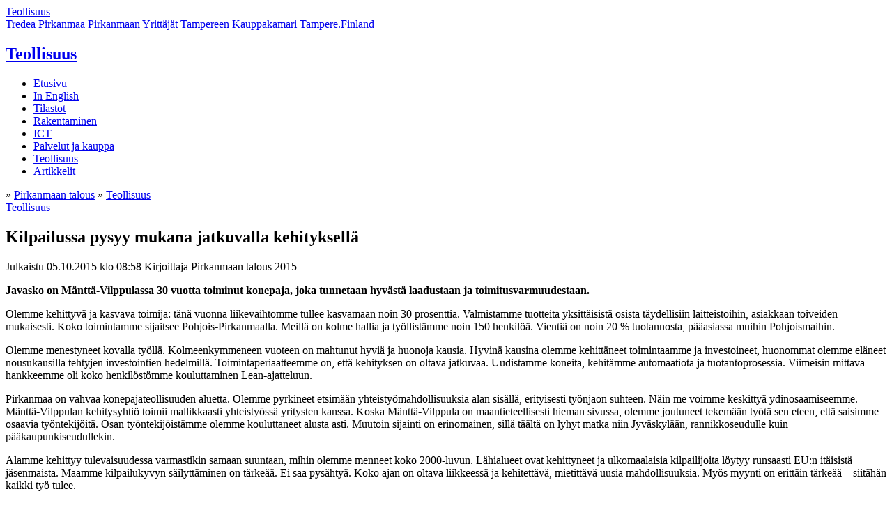

--- FILE ---
content_type: text/html; charset=utf-8
request_url: https://pirkanmaantalous.fi/teollisuus/kilpailussa-pysyy-mukana-jatkuvalla-kehityksella
body_size: 4516
content:
<!DOCTYPE html>
<!--[if IE 7 ]><html class="ie ie7" lang="fi"> <![endif]-->
<!--[if IE 8 ]><html class="ie ie8" lang="fi"> <![endif]-->
<!--[if IE 9 ]><html class="ie ie9" lang="fi"> <![endif]-->
<!--[if (gt IE 9)|!(IE)]><!--><html lang="fi" class="wf-loading"> <!--<![endif]-->
<head prefix="og: http://ogp.me/ns# fb: http://ogp.me/ns/fb# blog: http://ogp.me/ns/blog#">
  <meta charset="utf-8"/>
  <title>Kilpailussa pysyy mukana jatkuvalla kehityksellä - Pirkanmaan talous</title>

  <meta http-equiv="X-UA-Compatible" content="IE=edge,chrome=1">
  <!--[if gt IE 8]><!--><meta name="viewport" content="width=device-width, initial-scale=1"/><!--<![endif]-->

    <meta property="og:type" content="article" />
<meta property="og:title" content="Kilpailussa pysyy mukana jatkuvalla kehityksellä - Pirkanmaan talous" />
<meta property="og:locale" content="fi_FI" />
<meta property="og:url" content="https://pirkanmaantalous.fi/teollisuus/kilpailussa-pysyy-mukana-jatkuvalla-kehityksella" />
<meta property="og:description" name="description" content="Javasko on Mänttä-Vilppulassa 30 vuotta toiminut konepaja, joka tunnetaan hyvästä laadustaan ja toimitusvarmuudestaan." >
<meta property="og:image" content="https://flockler.com/thumbs/2731/javasko--n2cytmv40h_s1200x630_c7564x4419_l5x764_q80_noupscale.jpg" />
<meta property="og:image:width" content="1200" />
<meta property="og:image:height" content="630" />
<meta property="twitter:card" content="summary_large_image" />

  
  
<link rel="stylesheet" media="screen" href="https://fl-1.cdn.flockler.com/assets/barcelona/customizations/pirkanmaan_talous/stylesheets/application-a3de5abebb8a89bc5cb5f4cfae75c776607a66849fbc6c36d204e3ede4fe0312.css" />



      <script src="//use.typekit.net/hlv6ewi.js"></script>
  <script>try{Typekit.load();}catch(e){}</script>


    <script>
    (function(i,s,o,g,r,a,m){i['GoogleAnalyticsObject']=r;i[r]=i[r]||function(){
    (i[r].q=i[r].q||[]).push(arguments)},i[r].l=1*new Date();a=s.createElement(o),
    m=s.getElementsByTagName(o)[0];a.async=1;a.src=g;m.parentNode.insertBefore(a,m)
    })(window,document,'script','//www.google-analytics.com/analytics.js','ga');

    ga('create', 'UA-55675799-1', 'auto');
    ga('send', 'pageview');
  </script>

  
  
</head>
<body class="view--articles view--articles-show is-article-view section-teollisuus ">
  
    

  <header class="site-head">
  <div class="site-head__inner">
    <div class="wrapper">
      <div class="site-head__title__wrapper">
        <a class="site-head__title" href="https://pirkanmaantalous.fi">Teollisuus</a>
      </div>
      
        <div class="site-head__bottom">
    <div class="partner-logos partner-logos--header">
      <a href="https://www.businesstampere.fi" class="partner-logos__item partner-logos__item--businesstampere" target="_blank">Tredea</a>
      <a href="https://www.pirkanmaa.fi/" class="partner-logos__item partner-logos__item--pirkanmaa" target="_blank">Pirkanmaa</a>
      <a href="https://www.yrittajat.fi/pirkanmaan-yrittajat" class="partner-logos__item partner-logos__item--yrittajat" target="_blank">Pirkanmaan Yrittäjät</a>
      <a href="https://www.tampere.chamber.fi/" class="partner-logos__item partner-logos__item--tampereen" target="_blank">Tampereen Kauppakamari</a>
      <a href="https://visittampere.fi/app/" class="partner-logos__item partner-logos__item--tampere-finland" target="_blank">Tampere.Finland</a>
    </div>
    <div>
      <a class="site-head__logo" href="https://pirkanmaantalous.fi">
        <h2 class="screen-reader">Teollisuus</h2>
</a>    </div>
  </div>

    </div>
  </div>
</header>


  
  

  

  <div class="content" role="main">
    
    <nav class="menu">
  <div class="wrapper">
    
    <ul class="menu__items">
      
      <li class="menu__item menu__item--home">
        <a class="menu__link" href="https://pirkanmaantalous.fi">
          <i class="icon-home"></i>
            <span class="menu__item__default">Etusivu</span>
</a>      </li>
        <li class="menu__item menu__item--section-in-english">
          <a class="menu__link" href="https://pirkanmaantalous.fi/in-english">In English</a>
        </li>
        <li class="menu__item menu__item--section-tilastot">
          <a class="menu__link" href="https://pirkanmaantalous.fi/tilastot">Tilastot</a>
        </li>
        <li class="menu__item menu__item--section-rakentaminen">
          <a class="menu__link" href="https://pirkanmaantalous.fi/rakentaminen">Rakentaminen</a>
        </li>
        <li class="menu__item menu__item--section-ict">
          <a class="menu__link" href="https://pirkanmaantalous.fi/ict">ICT</a>
        </li>
        <li class="menu__item menu__item--section-palvelut-ja-kauppa">
          <a class="menu__link" href="https://pirkanmaantalous.fi/palvelut-ja-kauppa">Palvelut ja kauppa</a>
        </li>
        <li class="menu__item menu__item--section-teollisuus">
          <a class="menu__link" href="https://pirkanmaantalous.fi/teollisuus">Teollisuus</a>
        </li>
        <li class="menu__item menu__item--section-artikkelit">
          <a class="menu__link" href="https://pirkanmaantalous.fi/artikkelit">Artikkelit</a>
        </li>
      
    </ul>
    
  </div>
</nav>

    
    
    
<div class="wrapper">
  <div class="article-container">
    <div class="article__meta__back">
      <span class="article__meta__back__detail">
        <span class="article__meta__back__separator">»</span> <a href="https://pirkanmaantalous.fi">Pirkanmaan talous</a></span>
      <span class="article__meta__back__detail">
        <span class="article__meta__back__separator">»</span> <a href="https://pirkanmaantalous.fi/teollisuus">Teollisuus</a></span>
    </div>
    <article class="article" itemscope itemtype="http://schema.org/Article">
  <header class="article__header">
    <a href="https://pirkanmaantalous.fi/teollisuus" class="article__section" itemprop="section">
      Teollisuus
    </a>
    <h1 class="article__title" itemprop="name headline">Kilpailussa pysyy mukana jatkuvalla kehityksellä</h1>
    <div class="article__meta">
        <span class="article__published">
          <span class="article__meta__label article__meta__label--published">Julkaistu</span>
          <time class="article__published__datetime" datetime="2015-10-05 05:58:21 UTC" itemprop="datePublished">
            05.10.2015 klo 08:58
          </time>
        </span>

          <span class="article__author">
    <span class="article__meta__label article__meta__label--author">Kirjoittaja</span>
    <span class="article__author__name" itemprop="author">
        Pirkanmaan talous 2015
    </span>
  </span>


    </div>
  </header>

  <div class="article__content">

    <div class="article__body" itemprop="articleBody">
      <p class="article__lead-paragraph"><strong>Javasko on Mänttä-Vilppulassa 30 vuotta toiminut konepaja, joka tunnetaan hyvästä laadustaan ja toimitusvarmuudestaan. </strong></p>

<p>Olemme kehittyvä ja kasvava toimija: tänä vuonna liikevaihtomme tullee kasvamaan noin 30 prosenttia. Valmistamme tuotteita yksittäisistä osista täydellisiin laitteistoihin, asiakkaan toiveiden mukaisesti. Koko toimintamme sijaitsee Pohjois-Pirkanmaalla. Meillä on kolme hallia ja työllistämme noin 150 henkilöä. Vientiä on noin 20 % tuotannosta, pääasiassa muihin Pohjoismaihin.</p>

<p>Olemme menestyneet kovalla työllä. Kolmeenkymmeneen vuoteen on mahtunut hyviä ja huonoja kausia. Hyvinä kausina olemme kehittäneet toimintaamme ja investoineet, huonommat olemme eläneet nousukausilla tehtyjen investointien hedelmillä. Toimintaperiaatteemme on, että kehityksen on oltava jatkuvaa. Uudistamme koneita, kehitämme automaatiota ja tuotantoprosessia. Viimeisin mittava hankkeemme oli koko henkilöstömme kouluttaminen Lean-ajatteluun.</p>

<p>Pirkanmaa on vahvaa konepajateollisuuden aluetta. Olemme pyrkineet etsimään yhteistyömahdollisuuksia alan sisällä, erityisesti työnjaon suhteen. Näin me voimme keskittyä ydinosaamiseemme. Mänttä-Vilppulan kehitysyhtiö toimii mallikkaasti yhteistyössä yritysten kanssa. Koska Mänttä-Vilppula on maantieteellisesti hieman sivussa, olemme joutuneet tekemään työtä sen eteen, että saisimme osaavia työntekijöitä. Osan työntekijöistämme olemme kouluttaneet alusta asti. Muutoin sijainti on erinomainen, sillä täältä on lyhyt matka niin Jyväskylään, rannikkoseudulle kuin pääkaupunkiseudullekin.</p>

<p>Alamme kehittyy tulevaisuudessa varmastikin samaan suuntaan, mihin olemme menneet koko 2000-luvun. Lähialueet ovat kehittyneet ja ulkomaalaisia kilpailijoita löytyy runsaasti EU:n itäisistä jäsenmaista. Maamme kilpailukyvyn säilyttäminen on tärkeää. Ei saa pysähtyä. Koko ajan on oltava liikkeessä ja kehitettävä, mietittävä uusia mahdollisuuksia. Myös myynti on erittäin tärkeää – siitähän kaikki työ tulee.</p>

<p><a href="http://www.javasko.com/fi/" target="_blank">www.javasko.com</a></p>

<figure class="article__figure">
<div class="article__figure__placeholder"><img alt="" src="https://flockler.com/thumbs/2731/javasko_s638x0_q80_noupscale.jpg"></div>

<figcaption><span class="article__figure__caption">Jarmo Korpela, Javasko Oy</span></figcaption>
</figure>

<p> </p>

    </div>

    
  </div>

  <footer class="article__footer">
  

  <div class="article__share">
  <span class="article__meta__label">Jaa</span>
  <a href="https://twitter.com/intent/tweet?text=Kilpailussa%20pysyy%20mukana%20jatkuvalla%20kehityksell%C3%A4%20-&amp;url=https%3A%2F%2Fpirkanmaantalous.fi%2Fteollisuus%2Fkilpailussa-pysyy-mukana-jatkuvalla-kehityksella" class="btn btn--share btn--twitter-share" data-action="share-to-twitter" target="_blank">
    <i class="icon-twitter"></i>
    <span>Twitter</span>
  </a>
  <a href="https://www.facebook.com/sharer.php?u=https%3A%2F%2Fpirkanmaantalous.fi%2Fteollisuus%2Fkilpailussa-pysyy-mukana-jatkuvalla-kehityksella&amp;t=Kilpailussa%20pysyy%20mukana%20jatkuvalla%20kehityksell%C3%A4" class="btn btn--share btn--facebook-share" data-action="share-to-facebook" target="_blank">
    <i class="icon-facebook"></i>
    <span>Facebook</span>
  </a>
  <a href="https://www.linkedin.com/shareArticle?mini=true&amp;url=https%3A%2F%2Fpirkanmaantalous.fi%2Fteollisuus%2Fkilpailussa-pysyy-mukana-jatkuvalla-kehityksella&amp;title=Kilpailussa%20pysyy%20mukana%20jatkuvalla%20kehityksell%C3%A4&amp;summary=" class="btn btn--share btn--linkedin-share" data-action="share-to-linkedin" target="_blank">
    <i class="icon-linkedin"></i>
    <span>LinkedIn</span>
  </a>
</div>


  
</footer>

</article>

    
  </div>

  

</div>

    
  </div>

  
  

      <footer class="site-footer">
    <a href="https://pirkanmaantalous.fi/yhteystiedot">Yhteystiedot</a>
    <a href="https://pirkanmaantalous.fi/materiaalit">Materiaalit</a>
    <a href="https://pirkanmaantalous.fi/tietoa-julkaisusta">Tietoa julkaisusta</a>
  </footer>
  <div class="site-footer--static">
    <div class="site-footer--static__inner">
      <div class="partner-logos partner-logos--footer">
        <a href="https://www.businesstampere.com" class="partner-logos__item partner-logos__item--businesstampere" target="_blank">Business Tampere</a>
        <a href="http://www.pirkanmaa.fi/" class="partner-logos__item partner-logos__item--pirkanmaa" target="_blank">Pirkanmaa</a>
        <a href="https://www.yrittajat.fi/pirkanmaan-yrittajat" class="partner-logos__item partner-logos__item--yrittajat" target="_blank">Pirkanmaan Yrittäjät</a>
        <a href="http://www.tampere.chamber.fi/" class="partner-logos__item partner-logos__item--tampereen" target="_blank">Tampereen Kauppakamari</a>
        <a href="https://visittampere.fi/app/" class="partner-logos__item partner-logos__item--tampere-finland" target="_blank">Tampere.Finland</a>
      </div>
      <a href="https://pirkanmaantalous.fi/yhteystiedot">Yhteystiedot</a>
      <a href="https://pirkanmaantalous.fi/materiaalit">Materiaalit</a>
      <a href="https://pirkanmaantalous.fi/tietoa-julkaisusta">Tietoa julkaisusta</a>
    </div>
    <div class="site-footer--static__bg"></div>
  </div>


  <form id="load-more-state-form" style="overflow:hidden;width:1px;height:1px;margin:0;padding:0;position:absolute;bottom:0;">
  <input id="load-more-state" type="checkbox" tabindex="-1" aria-hidden="true">
</form>


  <script>
    var Barcelona = Barcelona || {};
    Barcelona.siteId = 530;
    Barcelona.itemsPerPage = 10;
    Barcelona.infiniteScroll = false;
    Barcelona.keepLoadMoreState = true;

    var APIBASEPATH = "https://flockler.com/api";
  </script>

    <script src="https://fl-1.cdn.flockler.com/assets/barcelona/javascripts/application-dd7fb28aacfa0c6371d5fb3077983a2fa6162f3133d6bd6622ebf04bfc0f96e9.js"></script>

  <script src="https://fl-1.cdn.flockler.com/assets/barcelona/customizations/pirkanmaan_talous/javascripts/application-4280b08a136f21c4922a3f5705721d03faa8e819838ab2f679084f7654cb3c2c.js"></script>

    <script>
  window.Analytics.setGoogleAnalyticsCodes( [] );
  window.Analytics.trackPageView();

  (function() {
    var ga = document.createElement('script'); ga.type = 'text/javascript'; ga.async = true;
    ga.src = ('https:' == document.location.protocol ? 'https://ssl' : 'http://www') + '.google-analytics.com/ga.js';
    var s = document.getElementsByTagName('script')[0]; s.parentNode.insertBefore(ga, s);
  })();
</script>


    
    

  
</body>
</html>



--- FILE ---
content_type: text/plain
request_url: https://www.google-analytics.com/j/collect?v=1&_v=j102&a=1802934565&t=pageview&_s=1&dl=https%3A%2F%2Fpirkanmaantalous.fi%2Fteollisuus%2Fkilpailussa-pysyy-mukana-jatkuvalla-kehityksella&ul=en-us%40posix&dt=Kilpailussa%20pysyy%20mukana%20jatkuvalla%20kehityksell%C3%A4%20-%20Pirkanmaan%20talous&sr=1280x720&vp=1280x720&_u=IEBAAEABAAAAACAAI~&jid=641177025&gjid=253623941&cid=1571507593.1768954889&tid=UA-55675799-1&_gid=635098288.1768954889&_r=1&_slc=1&z=35221195
body_size: -452
content:
2,cG-EZG47P8H2Z